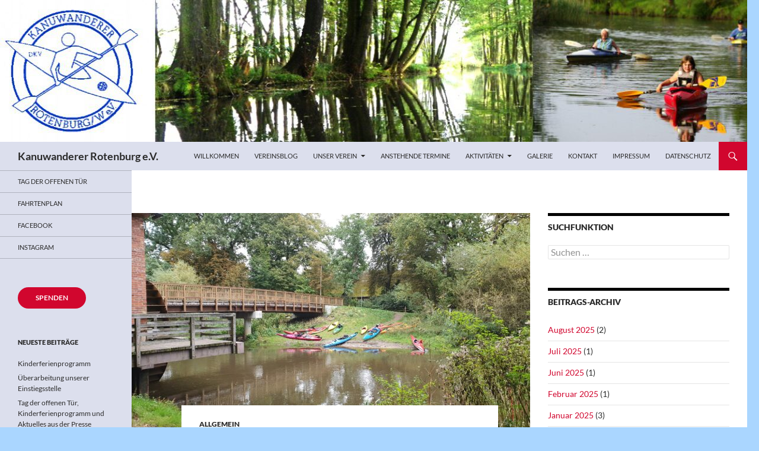

--- FILE ---
content_type: text/html; charset=UTF-8
request_url: http://kanuwanderer-rotenburg.de/paddeln-mit-nachbarvereinen-auf-der-oste/
body_size: 14948
content:
<!DOCTYPE html>
<!--[if IE 7]>
<html class="ie ie7" lang="de">
<![endif]-->
<!--[if IE 8]>
<html class="ie ie8" lang="de">
<![endif]-->
<!--[if !(IE 7) & !(IE 8)]><!-->
<html lang="de">
<!--<![endif]-->
<head>
	<meta charset="UTF-8">
	<meta name="viewport" content="width=device-width, initial-scale=1.0">
	<title>Paddeln mit Nachbarvereinen auf der Oste | Kanuwanderer Rotenburg e.V.</title>
	<link rel="profile" href="https://gmpg.org/xfn/11">
	<link rel="pingback" href="http://kanuwanderer-rotenburg.de/xmlrpc.php">
	<!--[if lt IE 9]>
	<script src="http://kanuwanderer-rotenburg.de/wp-content/themes/twentyfourteen/js/html5.js?ver=3.7.0"></script>
	<![endif]-->
	<meta name='robots' content='max-image-preview:large' />
<link rel="alternate" type="application/rss+xml" title="Kanuwanderer Rotenburg e.V. &raquo; Feed" href="http://kanuwanderer-rotenburg.de/feed/" />
<link rel="alternate" type="application/rss+xml" title="Kanuwanderer Rotenburg e.V. &raquo; Kommentar-Feed" href="http://kanuwanderer-rotenburg.de/comments/feed/" />
<link rel="alternate" type="application/rss+xml" title="Kanuwanderer Rotenburg e.V. &raquo; Paddeln mit Nachbarvereinen auf der Oste-Kommentar-Feed" href="http://kanuwanderer-rotenburg.de/paddeln-mit-nachbarvereinen-auf-der-oste/feed/" />
<link rel="alternate" title="oEmbed (JSON)" type="application/json+oembed" href="http://kanuwanderer-rotenburg.de/wp-json/oembed/1.0/embed?url=http%3A%2F%2Fkanuwanderer-rotenburg.de%2Fpaddeln-mit-nachbarvereinen-auf-der-oste%2F" />
<link rel="alternate" title="oEmbed (XML)" type="text/xml+oembed" href="http://kanuwanderer-rotenburg.de/wp-json/oembed/1.0/embed?url=http%3A%2F%2Fkanuwanderer-rotenburg.de%2Fpaddeln-mit-nachbarvereinen-auf-der-oste%2F&#038;format=xml" />
<style id='wp-img-auto-sizes-contain-inline-css'>
img:is([sizes=auto i],[sizes^="auto," i]){contain-intrinsic-size:3000px 1500px}
/*# sourceURL=wp-img-auto-sizes-contain-inline-css */
</style>
<style id='wp-emoji-styles-inline-css'>

	img.wp-smiley, img.emoji {
		display: inline !important;
		border: none !important;
		box-shadow: none !important;
		height: 1em !important;
		width: 1em !important;
		margin: 0 0.07em !important;
		vertical-align: -0.1em !important;
		background: none !important;
		padding: 0 !important;
	}
/*# sourceURL=wp-emoji-styles-inline-css */
</style>
<style id='wp-block-library-inline-css'>
:root{--wp-block-synced-color:#7a00df;--wp-block-synced-color--rgb:122,0,223;--wp-bound-block-color:var(--wp-block-synced-color);--wp-editor-canvas-background:#ddd;--wp-admin-theme-color:#007cba;--wp-admin-theme-color--rgb:0,124,186;--wp-admin-theme-color-darker-10:#006ba1;--wp-admin-theme-color-darker-10--rgb:0,107,160.5;--wp-admin-theme-color-darker-20:#005a87;--wp-admin-theme-color-darker-20--rgb:0,90,135;--wp-admin-border-width-focus:2px}@media (min-resolution:192dpi){:root{--wp-admin-border-width-focus:1.5px}}.wp-element-button{cursor:pointer}:root .has-very-light-gray-background-color{background-color:#eee}:root .has-very-dark-gray-background-color{background-color:#313131}:root .has-very-light-gray-color{color:#eee}:root .has-very-dark-gray-color{color:#313131}:root .has-vivid-green-cyan-to-vivid-cyan-blue-gradient-background{background:linear-gradient(135deg,#00d084,#0693e3)}:root .has-purple-crush-gradient-background{background:linear-gradient(135deg,#34e2e4,#4721fb 50%,#ab1dfe)}:root .has-hazy-dawn-gradient-background{background:linear-gradient(135deg,#faaca8,#dad0ec)}:root .has-subdued-olive-gradient-background{background:linear-gradient(135deg,#fafae1,#67a671)}:root .has-atomic-cream-gradient-background{background:linear-gradient(135deg,#fdd79a,#004a59)}:root .has-nightshade-gradient-background{background:linear-gradient(135deg,#330968,#31cdcf)}:root .has-midnight-gradient-background{background:linear-gradient(135deg,#020381,#2874fc)}:root{--wp--preset--font-size--normal:16px;--wp--preset--font-size--huge:42px}.has-regular-font-size{font-size:1em}.has-larger-font-size{font-size:2.625em}.has-normal-font-size{font-size:var(--wp--preset--font-size--normal)}.has-huge-font-size{font-size:var(--wp--preset--font-size--huge)}.has-text-align-center{text-align:center}.has-text-align-left{text-align:left}.has-text-align-right{text-align:right}.has-fit-text{white-space:nowrap!important}#end-resizable-editor-section{display:none}.aligncenter{clear:both}.items-justified-left{justify-content:flex-start}.items-justified-center{justify-content:center}.items-justified-right{justify-content:flex-end}.items-justified-space-between{justify-content:space-between}.screen-reader-text{border:0;clip-path:inset(50%);height:1px;margin:-1px;overflow:hidden;padding:0;position:absolute;width:1px;word-wrap:normal!important}.screen-reader-text:focus{background-color:#ddd;clip-path:none;color:#444;display:block;font-size:1em;height:auto;left:5px;line-height:normal;padding:15px 23px 14px;text-decoration:none;top:5px;width:auto;z-index:100000}html :where(.has-border-color){border-style:solid}html :where([style*=border-top-color]){border-top-style:solid}html :where([style*=border-right-color]){border-right-style:solid}html :where([style*=border-bottom-color]){border-bottom-style:solid}html :where([style*=border-left-color]){border-left-style:solid}html :where([style*=border-width]){border-style:solid}html :where([style*=border-top-width]){border-top-style:solid}html :where([style*=border-right-width]){border-right-style:solid}html :where([style*=border-bottom-width]){border-bottom-style:solid}html :where([style*=border-left-width]){border-left-style:solid}html :where(img[class*=wp-image-]){height:auto;max-width:100%}:where(figure){margin:0 0 1em}html :where(.is-position-sticky){--wp-admin--admin-bar--position-offset:var(--wp-admin--admin-bar--height,0px)}@media screen and (max-width:600px){html :where(.is-position-sticky){--wp-admin--admin-bar--position-offset:0px}}

/*# sourceURL=wp-block-library-inline-css */
</style><style id='wp-block-button-inline-css'>
.wp-block-button__link{align-content:center;box-sizing:border-box;cursor:pointer;display:inline-block;height:100%;text-align:center;word-break:break-word}.wp-block-button__link.aligncenter{text-align:center}.wp-block-button__link.alignright{text-align:right}:where(.wp-block-button__link){border-radius:9999px;box-shadow:none;padding:calc(.667em + 2px) calc(1.333em + 2px);text-decoration:none}.wp-block-button[style*=text-decoration] .wp-block-button__link{text-decoration:inherit}.wp-block-buttons>.wp-block-button.has-custom-width{max-width:none}.wp-block-buttons>.wp-block-button.has-custom-width .wp-block-button__link{width:100%}.wp-block-buttons>.wp-block-button.has-custom-font-size .wp-block-button__link{font-size:inherit}.wp-block-buttons>.wp-block-button.wp-block-button__width-25{width:calc(25% - var(--wp--style--block-gap, .5em)*.75)}.wp-block-buttons>.wp-block-button.wp-block-button__width-50{width:calc(50% - var(--wp--style--block-gap, .5em)*.5)}.wp-block-buttons>.wp-block-button.wp-block-button__width-75{width:calc(75% - var(--wp--style--block-gap, .5em)*.25)}.wp-block-buttons>.wp-block-button.wp-block-button__width-100{flex-basis:100%;width:100%}.wp-block-buttons.is-vertical>.wp-block-button.wp-block-button__width-25{width:25%}.wp-block-buttons.is-vertical>.wp-block-button.wp-block-button__width-50{width:50%}.wp-block-buttons.is-vertical>.wp-block-button.wp-block-button__width-75{width:75%}.wp-block-button.is-style-squared,.wp-block-button__link.wp-block-button.is-style-squared{border-radius:0}.wp-block-button.no-border-radius,.wp-block-button__link.no-border-radius{border-radius:0!important}:root :where(.wp-block-button .wp-block-button__link.is-style-outline),:root :where(.wp-block-button.is-style-outline>.wp-block-button__link){border:2px solid;padding:.667em 1.333em}:root :where(.wp-block-button .wp-block-button__link.is-style-outline:not(.has-text-color)),:root :where(.wp-block-button.is-style-outline>.wp-block-button__link:not(.has-text-color)){color:currentColor}:root :where(.wp-block-button .wp-block-button__link.is-style-outline:not(.has-background)),:root :where(.wp-block-button.is-style-outline>.wp-block-button__link:not(.has-background)){background-color:initial;background-image:none}
/*# sourceURL=http://kanuwanderer-rotenburg.de/wp-includes/blocks/button/style.min.css */
</style>
<style id='wp-block-image-inline-css'>
.wp-block-image>a,.wp-block-image>figure>a{display:inline-block}.wp-block-image img{box-sizing:border-box;height:auto;max-width:100%;vertical-align:bottom}@media not (prefers-reduced-motion){.wp-block-image img.hide{visibility:hidden}.wp-block-image img.show{animation:show-content-image .4s}}.wp-block-image[style*=border-radius] img,.wp-block-image[style*=border-radius]>a{border-radius:inherit}.wp-block-image.has-custom-border img{box-sizing:border-box}.wp-block-image.aligncenter{text-align:center}.wp-block-image.alignfull>a,.wp-block-image.alignwide>a{width:100%}.wp-block-image.alignfull img,.wp-block-image.alignwide img{height:auto;width:100%}.wp-block-image .aligncenter,.wp-block-image .alignleft,.wp-block-image .alignright,.wp-block-image.aligncenter,.wp-block-image.alignleft,.wp-block-image.alignright{display:table}.wp-block-image .aligncenter>figcaption,.wp-block-image .alignleft>figcaption,.wp-block-image .alignright>figcaption,.wp-block-image.aligncenter>figcaption,.wp-block-image.alignleft>figcaption,.wp-block-image.alignright>figcaption{caption-side:bottom;display:table-caption}.wp-block-image .alignleft{float:left;margin:.5em 1em .5em 0}.wp-block-image .alignright{float:right;margin:.5em 0 .5em 1em}.wp-block-image .aligncenter{margin-left:auto;margin-right:auto}.wp-block-image :where(figcaption){margin-bottom:1em;margin-top:.5em}.wp-block-image.is-style-circle-mask img{border-radius:9999px}@supports ((-webkit-mask-image:none) or (mask-image:none)) or (-webkit-mask-image:none){.wp-block-image.is-style-circle-mask img{border-radius:0;-webkit-mask-image:url('data:image/svg+xml;utf8,<svg viewBox="0 0 100 100" xmlns="http://www.w3.org/2000/svg"><circle cx="50" cy="50" r="50"/></svg>');mask-image:url('data:image/svg+xml;utf8,<svg viewBox="0 0 100 100" xmlns="http://www.w3.org/2000/svg"><circle cx="50" cy="50" r="50"/></svg>');mask-mode:alpha;-webkit-mask-position:center;mask-position:center;-webkit-mask-repeat:no-repeat;mask-repeat:no-repeat;-webkit-mask-size:contain;mask-size:contain}}:root :where(.wp-block-image.is-style-rounded img,.wp-block-image .is-style-rounded img){border-radius:9999px}.wp-block-image figure{margin:0}.wp-lightbox-container{display:flex;flex-direction:column;position:relative}.wp-lightbox-container img{cursor:zoom-in}.wp-lightbox-container img:hover+button{opacity:1}.wp-lightbox-container button{align-items:center;backdrop-filter:blur(16px) saturate(180%);background-color:#5a5a5a40;border:none;border-radius:4px;cursor:zoom-in;display:flex;height:20px;justify-content:center;opacity:0;padding:0;position:absolute;right:16px;text-align:center;top:16px;width:20px;z-index:100}@media not (prefers-reduced-motion){.wp-lightbox-container button{transition:opacity .2s ease}}.wp-lightbox-container button:focus-visible{outline:3px auto #5a5a5a40;outline:3px auto -webkit-focus-ring-color;outline-offset:3px}.wp-lightbox-container button:hover{cursor:pointer;opacity:1}.wp-lightbox-container button:focus{opacity:1}.wp-lightbox-container button:focus,.wp-lightbox-container button:hover,.wp-lightbox-container button:not(:hover):not(:active):not(.has-background){background-color:#5a5a5a40;border:none}.wp-lightbox-overlay{box-sizing:border-box;cursor:zoom-out;height:100vh;left:0;overflow:hidden;position:fixed;top:0;visibility:hidden;width:100%;z-index:100000}.wp-lightbox-overlay .close-button{align-items:center;cursor:pointer;display:flex;justify-content:center;min-height:40px;min-width:40px;padding:0;position:absolute;right:calc(env(safe-area-inset-right) + 16px);top:calc(env(safe-area-inset-top) + 16px);z-index:5000000}.wp-lightbox-overlay .close-button:focus,.wp-lightbox-overlay .close-button:hover,.wp-lightbox-overlay .close-button:not(:hover):not(:active):not(.has-background){background:none;border:none}.wp-lightbox-overlay .lightbox-image-container{height:var(--wp--lightbox-container-height);left:50%;overflow:hidden;position:absolute;top:50%;transform:translate(-50%,-50%);transform-origin:top left;width:var(--wp--lightbox-container-width);z-index:9999999999}.wp-lightbox-overlay .wp-block-image{align-items:center;box-sizing:border-box;display:flex;height:100%;justify-content:center;margin:0;position:relative;transform-origin:0 0;width:100%;z-index:3000000}.wp-lightbox-overlay .wp-block-image img{height:var(--wp--lightbox-image-height);min-height:var(--wp--lightbox-image-height);min-width:var(--wp--lightbox-image-width);width:var(--wp--lightbox-image-width)}.wp-lightbox-overlay .wp-block-image figcaption{display:none}.wp-lightbox-overlay button{background:none;border:none}.wp-lightbox-overlay .scrim{background-color:#fff;height:100%;opacity:.9;position:absolute;width:100%;z-index:2000000}.wp-lightbox-overlay.active{visibility:visible}@media not (prefers-reduced-motion){.wp-lightbox-overlay.active{animation:turn-on-visibility .25s both}.wp-lightbox-overlay.active img{animation:turn-on-visibility .35s both}.wp-lightbox-overlay.show-closing-animation:not(.active){animation:turn-off-visibility .35s both}.wp-lightbox-overlay.show-closing-animation:not(.active) img{animation:turn-off-visibility .25s both}.wp-lightbox-overlay.zoom.active{animation:none;opacity:1;visibility:visible}.wp-lightbox-overlay.zoom.active .lightbox-image-container{animation:lightbox-zoom-in .4s}.wp-lightbox-overlay.zoom.active .lightbox-image-container img{animation:none}.wp-lightbox-overlay.zoom.active .scrim{animation:turn-on-visibility .4s forwards}.wp-lightbox-overlay.zoom.show-closing-animation:not(.active){animation:none}.wp-lightbox-overlay.zoom.show-closing-animation:not(.active) .lightbox-image-container{animation:lightbox-zoom-out .4s}.wp-lightbox-overlay.zoom.show-closing-animation:not(.active) .lightbox-image-container img{animation:none}.wp-lightbox-overlay.zoom.show-closing-animation:not(.active) .scrim{animation:turn-off-visibility .4s forwards}}@keyframes show-content-image{0%{visibility:hidden}99%{visibility:hidden}to{visibility:visible}}@keyframes turn-on-visibility{0%{opacity:0}to{opacity:1}}@keyframes turn-off-visibility{0%{opacity:1;visibility:visible}99%{opacity:0;visibility:visible}to{opacity:0;visibility:hidden}}@keyframes lightbox-zoom-in{0%{transform:translate(calc((-100vw + var(--wp--lightbox-scrollbar-width))/2 + var(--wp--lightbox-initial-left-position)),calc(-50vh + var(--wp--lightbox-initial-top-position))) scale(var(--wp--lightbox-scale))}to{transform:translate(-50%,-50%) scale(1)}}@keyframes lightbox-zoom-out{0%{transform:translate(-50%,-50%) scale(1);visibility:visible}99%{visibility:visible}to{transform:translate(calc((-100vw + var(--wp--lightbox-scrollbar-width))/2 + var(--wp--lightbox-initial-left-position)),calc(-50vh + var(--wp--lightbox-initial-top-position))) scale(var(--wp--lightbox-scale));visibility:hidden}}
/*# sourceURL=http://kanuwanderer-rotenburg.de/wp-includes/blocks/image/style.min.css */
</style>
<style id='wp-block-image-theme-inline-css'>
:root :where(.wp-block-image figcaption){color:#555;font-size:13px;text-align:center}.is-dark-theme :root :where(.wp-block-image figcaption){color:#ffffffa6}.wp-block-image{margin:0 0 1em}
/*# sourceURL=http://kanuwanderer-rotenburg.de/wp-includes/blocks/image/theme.min.css */
</style>
<style id='wp-block-buttons-inline-css'>
.wp-block-buttons{box-sizing:border-box}.wp-block-buttons.is-vertical{flex-direction:column}.wp-block-buttons.is-vertical>.wp-block-button:last-child{margin-bottom:0}.wp-block-buttons>.wp-block-button{display:inline-block;margin:0}.wp-block-buttons.is-content-justification-left{justify-content:flex-start}.wp-block-buttons.is-content-justification-left.is-vertical{align-items:flex-start}.wp-block-buttons.is-content-justification-center{justify-content:center}.wp-block-buttons.is-content-justification-center.is-vertical{align-items:center}.wp-block-buttons.is-content-justification-right{justify-content:flex-end}.wp-block-buttons.is-content-justification-right.is-vertical{align-items:flex-end}.wp-block-buttons.is-content-justification-space-between{justify-content:space-between}.wp-block-buttons.aligncenter{text-align:center}.wp-block-buttons:not(.is-content-justification-space-between,.is-content-justification-right,.is-content-justification-left,.is-content-justification-center) .wp-block-button.aligncenter{margin-left:auto;margin-right:auto;width:100%}.wp-block-buttons[style*=text-decoration] .wp-block-button,.wp-block-buttons[style*=text-decoration] .wp-block-button__link{text-decoration:inherit}.wp-block-buttons.has-custom-font-size .wp-block-button__link{font-size:inherit}.wp-block-buttons .wp-block-button__link{width:100%}.wp-block-button.aligncenter{text-align:center}
/*# sourceURL=http://kanuwanderer-rotenburg.de/wp-includes/blocks/buttons/style.min.css */
</style>
<style id='wp-block-paragraph-inline-css'>
.is-small-text{font-size:.875em}.is-regular-text{font-size:1em}.is-large-text{font-size:2.25em}.is-larger-text{font-size:3em}.has-drop-cap:not(:focus):first-letter{float:left;font-size:8.4em;font-style:normal;font-weight:100;line-height:.68;margin:.05em .1em 0 0;text-transform:uppercase}body.rtl .has-drop-cap:not(:focus):first-letter{float:none;margin-left:.1em}p.has-drop-cap.has-background{overflow:hidden}:root :where(p.has-background){padding:1.25em 2.375em}:where(p.has-text-color:not(.has-link-color)) a{color:inherit}p.has-text-align-left[style*="writing-mode:vertical-lr"],p.has-text-align-right[style*="writing-mode:vertical-rl"]{rotate:180deg}
/*# sourceURL=http://kanuwanderer-rotenburg.de/wp-includes/blocks/paragraph/style.min.css */
</style>
<style id='global-styles-inline-css'>
:root{--wp--preset--aspect-ratio--square: 1;--wp--preset--aspect-ratio--4-3: 4/3;--wp--preset--aspect-ratio--3-4: 3/4;--wp--preset--aspect-ratio--3-2: 3/2;--wp--preset--aspect-ratio--2-3: 2/3;--wp--preset--aspect-ratio--16-9: 16/9;--wp--preset--aspect-ratio--9-16: 9/16;--wp--preset--color--black: #dcdfed;--wp--preset--color--cyan-bluish-gray: #abb8c3;--wp--preset--color--white: #fff;--wp--preset--color--pale-pink: #f78da7;--wp--preset--color--vivid-red: #cf2e2e;--wp--preset--color--luminous-vivid-orange: #ff6900;--wp--preset--color--luminous-vivid-amber: #fcb900;--wp--preset--color--light-green-cyan: #7bdcb5;--wp--preset--color--vivid-green-cyan: #00d084;--wp--preset--color--pale-cyan-blue: #8ed1fc;--wp--preset--color--vivid-cyan-blue: #0693e3;--wp--preset--color--vivid-purple: #9b51e0;--wp--preset--color--green: #d1062e;--wp--preset--color--dark-gray: #2b2b2b;--wp--preset--color--medium-gray: #767676;--wp--preset--color--light-gray: #f5f5f5;--wp--preset--gradient--vivid-cyan-blue-to-vivid-purple: linear-gradient(135deg,rgb(6,147,227) 0%,rgb(155,81,224) 100%);--wp--preset--gradient--light-green-cyan-to-vivid-green-cyan: linear-gradient(135deg,rgb(122,220,180) 0%,rgb(0,208,130) 100%);--wp--preset--gradient--luminous-vivid-amber-to-luminous-vivid-orange: linear-gradient(135deg,rgb(252,185,0) 0%,rgb(255,105,0) 100%);--wp--preset--gradient--luminous-vivid-orange-to-vivid-red: linear-gradient(135deg,rgb(255,105,0) 0%,rgb(207,46,46) 100%);--wp--preset--gradient--very-light-gray-to-cyan-bluish-gray: linear-gradient(135deg,rgb(238,238,238) 0%,rgb(169,184,195) 100%);--wp--preset--gradient--cool-to-warm-spectrum: linear-gradient(135deg,rgb(74,234,220) 0%,rgb(151,120,209) 20%,rgb(207,42,186) 40%,rgb(238,44,130) 60%,rgb(251,105,98) 80%,rgb(254,248,76) 100%);--wp--preset--gradient--blush-light-purple: linear-gradient(135deg,rgb(255,206,236) 0%,rgb(152,150,240) 100%);--wp--preset--gradient--blush-bordeaux: linear-gradient(135deg,rgb(254,205,165) 0%,rgb(254,45,45) 50%,rgb(107,0,62) 100%);--wp--preset--gradient--luminous-dusk: linear-gradient(135deg,rgb(255,203,112) 0%,rgb(199,81,192) 50%,rgb(65,88,208) 100%);--wp--preset--gradient--pale-ocean: linear-gradient(135deg,rgb(255,245,203) 0%,rgb(182,227,212) 50%,rgb(51,167,181) 100%);--wp--preset--gradient--electric-grass: linear-gradient(135deg,rgb(202,248,128) 0%,rgb(113,206,126) 100%);--wp--preset--gradient--midnight: linear-gradient(135deg,rgb(2,3,129) 0%,rgb(40,116,252) 100%);--wp--preset--font-size--small: 13px;--wp--preset--font-size--medium: 20px;--wp--preset--font-size--large: 36px;--wp--preset--font-size--x-large: 42px;--wp--preset--spacing--20: 0.44rem;--wp--preset--spacing--30: 0.67rem;--wp--preset--spacing--40: 1rem;--wp--preset--spacing--50: 1.5rem;--wp--preset--spacing--60: 2.25rem;--wp--preset--spacing--70: 3.38rem;--wp--preset--spacing--80: 5.06rem;--wp--preset--shadow--natural: 6px 6px 9px rgba(0, 0, 0, 0.2);--wp--preset--shadow--deep: 12px 12px 50px rgba(0, 0, 0, 0.4);--wp--preset--shadow--sharp: 6px 6px 0px rgba(0, 0, 0, 0.2);--wp--preset--shadow--outlined: 6px 6px 0px -3px rgb(255, 255, 255), 6px 6px rgb(0, 0, 0);--wp--preset--shadow--crisp: 6px 6px 0px rgb(0, 0, 0);}:where(.is-layout-flex){gap: 0.5em;}:where(.is-layout-grid){gap: 0.5em;}body .is-layout-flex{display: flex;}.is-layout-flex{flex-wrap: wrap;align-items: center;}.is-layout-flex > :is(*, div){margin: 0;}body .is-layout-grid{display: grid;}.is-layout-grid > :is(*, div){margin: 0;}:where(.wp-block-columns.is-layout-flex){gap: 2em;}:where(.wp-block-columns.is-layout-grid){gap: 2em;}:where(.wp-block-post-template.is-layout-flex){gap: 1.25em;}:where(.wp-block-post-template.is-layout-grid){gap: 1.25em;}.has-black-color{color: var(--wp--preset--color--black) !important;}.has-cyan-bluish-gray-color{color: var(--wp--preset--color--cyan-bluish-gray) !important;}.has-white-color{color: var(--wp--preset--color--white) !important;}.has-pale-pink-color{color: var(--wp--preset--color--pale-pink) !important;}.has-vivid-red-color{color: var(--wp--preset--color--vivid-red) !important;}.has-luminous-vivid-orange-color{color: var(--wp--preset--color--luminous-vivid-orange) !important;}.has-luminous-vivid-amber-color{color: var(--wp--preset--color--luminous-vivid-amber) !important;}.has-light-green-cyan-color{color: var(--wp--preset--color--light-green-cyan) !important;}.has-vivid-green-cyan-color{color: var(--wp--preset--color--vivid-green-cyan) !important;}.has-pale-cyan-blue-color{color: var(--wp--preset--color--pale-cyan-blue) !important;}.has-vivid-cyan-blue-color{color: var(--wp--preset--color--vivid-cyan-blue) !important;}.has-vivid-purple-color{color: var(--wp--preset--color--vivid-purple) !important;}.has-black-background-color{background-color: var(--wp--preset--color--black) !important;}.has-cyan-bluish-gray-background-color{background-color: var(--wp--preset--color--cyan-bluish-gray) !important;}.has-white-background-color{background-color: var(--wp--preset--color--white) !important;}.has-pale-pink-background-color{background-color: var(--wp--preset--color--pale-pink) !important;}.has-vivid-red-background-color{background-color: var(--wp--preset--color--vivid-red) !important;}.has-luminous-vivid-orange-background-color{background-color: var(--wp--preset--color--luminous-vivid-orange) !important;}.has-luminous-vivid-amber-background-color{background-color: var(--wp--preset--color--luminous-vivid-amber) !important;}.has-light-green-cyan-background-color{background-color: var(--wp--preset--color--light-green-cyan) !important;}.has-vivid-green-cyan-background-color{background-color: var(--wp--preset--color--vivid-green-cyan) !important;}.has-pale-cyan-blue-background-color{background-color: var(--wp--preset--color--pale-cyan-blue) !important;}.has-vivid-cyan-blue-background-color{background-color: var(--wp--preset--color--vivid-cyan-blue) !important;}.has-vivid-purple-background-color{background-color: var(--wp--preset--color--vivid-purple) !important;}.has-black-border-color{border-color: var(--wp--preset--color--black) !important;}.has-cyan-bluish-gray-border-color{border-color: var(--wp--preset--color--cyan-bluish-gray) !important;}.has-white-border-color{border-color: var(--wp--preset--color--white) !important;}.has-pale-pink-border-color{border-color: var(--wp--preset--color--pale-pink) !important;}.has-vivid-red-border-color{border-color: var(--wp--preset--color--vivid-red) !important;}.has-luminous-vivid-orange-border-color{border-color: var(--wp--preset--color--luminous-vivid-orange) !important;}.has-luminous-vivid-amber-border-color{border-color: var(--wp--preset--color--luminous-vivid-amber) !important;}.has-light-green-cyan-border-color{border-color: var(--wp--preset--color--light-green-cyan) !important;}.has-vivid-green-cyan-border-color{border-color: var(--wp--preset--color--vivid-green-cyan) !important;}.has-pale-cyan-blue-border-color{border-color: var(--wp--preset--color--pale-cyan-blue) !important;}.has-vivid-cyan-blue-border-color{border-color: var(--wp--preset--color--vivid-cyan-blue) !important;}.has-vivid-purple-border-color{border-color: var(--wp--preset--color--vivid-purple) !important;}.has-vivid-cyan-blue-to-vivid-purple-gradient-background{background: var(--wp--preset--gradient--vivid-cyan-blue-to-vivid-purple) !important;}.has-light-green-cyan-to-vivid-green-cyan-gradient-background{background: var(--wp--preset--gradient--light-green-cyan-to-vivid-green-cyan) !important;}.has-luminous-vivid-amber-to-luminous-vivid-orange-gradient-background{background: var(--wp--preset--gradient--luminous-vivid-amber-to-luminous-vivid-orange) !important;}.has-luminous-vivid-orange-to-vivid-red-gradient-background{background: var(--wp--preset--gradient--luminous-vivid-orange-to-vivid-red) !important;}.has-very-light-gray-to-cyan-bluish-gray-gradient-background{background: var(--wp--preset--gradient--very-light-gray-to-cyan-bluish-gray) !important;}.has-cool-to-warm-spectrum-gradient-background{background: var(--wp--preset--gradient--cool-to-warm-spectrum) !important;}.has-blush-light-purple-gradient-background{background: var(--wp--preset--gradient--blush-light-purple) !important;}.has-blush-bordeaux-gradient-background{background: var(--wp--preset--gradient--blush-bordeaux) !important;}.has-luminous-dusk-gradient-background{background: var(--wp--preset--gradient--luminous-dusk) !important;}.has-pale-ocean-gradient-background{background: var(--wp--preset--gradient--pale-ocean) !important;}.has-electric-grass-gradient-background{background: var(--wp--preset--gradient--electric-grass) !important;}.has-midnight-gradient-background{background: var(--wp--preset--gradient--midnight) !important;}.has-small-font-size{font-size: var(--wp--preset--font-size--small) !important;}.has-medium-font-size{font-size: var(--wp--preset--font-size--medium) !important;}.has-large-font-size{font-size: var(--wp--preset--font-size--large) !important;}.has-x-large-font-size{font-size: var(--wp--preset--font-size--x-large) !important;}
/*# sourceURL=global-styles-inline-css */
</style>

<style id='classic-theme-styles-inline-css'>
/*! This file is auto-generated */
.wp-block-button__link{color:#fff;background-color:#32373c;border-radius:9999px;box-shadow:none;text-decoration:none;padding:calc(.667em + 2px) calc(1.333em + 2px);font-size:1.125em}.wp-block-file__button{background:#32373c;color:#fff;text-decoration:none}
/*# sourceURL=/wp-includes/css/classic-themes.min.css */
</style>
<link rel='stylesheet' id='events-maker-front-css' href='http://kanuwanderer-rotenburg.de/wp-content/plugins/events-maker/css/front.css?ver=6.9' media='all' />
<link rel='stylesheet' id='bwg_fonts-css' href='http://kanuwanderer-rotenburg.de/wp-content/plugins/photo-gallery/css/bwg-fonts/fonts.css?ver=0.0.1' media='all' />
<link rel='stylesheet' id='sumoselect-css' href='http://kanuwanderer-rotenburg.de/wp-content/plugins/photo-gallery/css/sumoselect.min.css?ver=3.4.6' media='all' />
<link rel='stylesheet' id='mCustomScrollbar-css' href='http://kanuwanderer-rotenburg.de/wp-content/plugins/photo-gallery/css/jquery.mCustomScrollbar.min.css?ver=3.1.5' media='all' />
<link rel='stylesheet' id='bwg_frontend-css' href='http://kanuwanderer-rotenburg.de/wp-content/plugins/photo-gallery/css/styles.min.css?ver=1.8.35' media='all' />
<link rel='stylesheet' id='twentyfourteen-lato-css' href='http://kanuwanderer-rotenburg.de/wp-content/themes/twentyfourteen/fonts/font-lato.css?ver=20230328' media='all' />
<link rel='stylesheet' id='genericons-css' href='http://kanuwanderer-rotenburg.de/wp-content/themes/twentyfourteen/genericons/genericons.css?ver=3.0.3' media='all' />
<link rel='stylesheet' id='twentyfourteen-style-css' href='http://kanuwanderer-rotenburg.de/wp-content/themes/twentyfourteen/style.css?ver=20250715' media='all' />
<link rel='stylesheet' id='twentyfourteen-block-style-css' href='http://kanuwanderer-rotenburg.de/wp-content/themes/twentyfourteen/css/blocks.css?ver=20250715' media='all' />
<script src="http://kanuwanderer-rotenburg.de/wp-includes/js/jquery/jquery.min.js?ver=3.7.1" id="jquery-core-js"></script>
<script src="http://kanuwanderer-rotenburg.de/wp-includes/js/jquery/jquery-migrate.min.js?ver=3.4.1" id="jquery-migrate-js"></script>
<script src="http://kanuwanderer-rotenburg.de/wp-content/plugins/events-maker/js/front-sorting.js?ver=6.9" id="events-maker-sorting-js"></script>
<script src="http://kanuwanderer-rotenburg.de/wp-content/plugins/photo-gallery/js/jquery.sumoselect.min.js?ver=3.4.6" id="sumoselect-js"></script>
<script src="http://kanuwanderer-rotenburg.de/wp-content/plugins/photo-gallery/js/tocca.min.js?ver=2.0.9" id="bwg_mobile-js"></script>
<script src="http://kanuwanderer-rotenburg.de/wp-content/plugins/photo-gallery/js/jquery.mCustomScrollbar.concat.min.js?ver=3.1.5" id="mCustomScrollbar-js"></script>
<script src="http://kanuwanderer-rotenburg.de/wp-content/plugins/photo-gallery/js/jquery.fullscreen.min.js?ver=0.6.0" id="jquery-fullscreen-js"></script>
<script id="bwg_frontend-js-extra">
var bwg_objectsL10n = {"bwg_field_required":"Feld ist erforderlich.","bwg_mail_validation":"Dies ist keine g\u00fcltige E-Mail-Adresse.","bwg_search_result":"Es gibt keine Bilder, die deiner Suche entsprechen.","bwg_select_tag":"Select Tag","bwg_order_by":"Order By","bwg_search":"Suchen","bwg_show_ecommerce":"Show Ecommerce","bwg_hide_ecommerce":"Hide Ecommerce","bwg_show_comments":"Kommentare anzeigen","bwg_hide_comments":"Kommentare ausblenden","bwg_restore":"Wiederherstellen","bwg_maximize":"Maximieren","bwg_fullscreen":"Vollbild","bwg_exit_fullscreen":"Vollbild verlassen","bwg_search_tag":"SEARCH...","bwg_tag_no_match":"No tags found","bwg_all_tags_selected":"All tags selected","bwg_tags_selected":"tags selected","play":"Wiedergeben","pause":"Pause","is_pro":"","bwg_play":"Wiedergeben","bwg_pause":"Pause","bwg_hide_info":"Info ausblenden","bwg_show_info":"Info anzeigen","bwg_hide_rating":"Hide rating","bwg_show_rating":"Show rating","ok":"Ok","cancel":"Cancel","select_all":"Select all","lazy_load":"0","lazy_loader":"http://kanuwanderer-rotenburg.de/wp-content/plugins/photo-gallery/images/ajax_loader.png","front_ajax":"0","bwg_tag_see_all":"see all tags","bwg_tag_see_less":"see less tags"};
//# sourceURL=bwg_frontend-js-extra
</script>
<script src="http://kanuwanderer-rotenburg.de/wp-content/plugins/photo-gallery/js/scripts.min.js?ver=1.8.35" id="bwg_frontend-js"></script>
<script src="http://kanuwanderer-rotenburg.de/wp-content/themes/twentyfourteen/js/functions.js?ver=20230526" id="twentyfourteen-script-js" defer data-wp-strategy="defer"></script>
<link rel="https://api.w.org/" href="http://kanuwanderer-rotenburg.de/wp-json/" /><link rel="alternate" title="JSON" type="application/json" href="http://kanuwanderer-rotenburg.de/wp-json/wp/v2/posts/1187" /><link rel="EditURI" type="application/rsd+xml" title="RSD" href="http://kanuwanderer-rotenburg.de/xmlrpc.php?rsd" />
<meta name="generator" content="WordPress 6.9" />
<link rel="canonical" href="http://kanuwanderer-rotenburg.de/paddeln-mit-nachbarvereinen-auf-der-oste/" />
<link rel='shortlink' href='http://kanuwanderer-rotenburg.de/?p=1187' />
<style id="fourteen-colors" type="text/css">/* Custom Contrast Color */
		.site:before,
		#secondary,
		.site-header,
		.site-footer,
		.menu-toggle,
		.featured-content,
		.featured-content .entry-header,
		.slider-direction-nav a,
		.ie8 .featured-content,
		.ie8 .site:before,
		.has-black-background-color {
			background-color: #dcdfed;
		}

		.has-black-color {
			color: #dcdfed;
		}

		.grid .featured-content .entry-header,
		.ie8 .grid .featured-content .entry-header {
			border-color: #dcdfed;
		}

		.slider-control-paging a:before {
			background-color: rgba(255,255,255,.33);
		}

		.hentry .mejs-mediaelement,
		.widget .mejs-mediaelement,
 		.hentry .mejs-container .mejs-controls,
 		.widget .mejs-container .mejs-controls {
			background: #dcdfed;
		}

		/* Player controls need separation from the contrast background */
		.primary-sidebar .mejs-controls,
		.site-footer .mejs-controls {
			border: 1px solid;
		}
		
			.site-description,
			.secondary-navigation a,
			.widget,
			.widget a,
			.widget-title,
			.widget-title a,
			.widget_calendar caption,
			.site-header a,
			.site-title a,
			.site-title a:hover,
			.menu-toggle:before,
			.site-footer,
			.site-footer a,
			.featured-content a,
			.featured-content .entry-meta,
			.slider-direction-nav a:before,
			.hentry .mejs-container .mejs-controls .mejs-time span,
			.widget .mejs-container .mejs-controls .mejs-time span,
			.hentry .mejs-controls .mejs-button button,
			.widget .mejs-controls .mejs-button button {
				color: #2b2b2b;
			}

			@media screen and (min-width: 783px) {
				.primary-navigation ul ul a {
					color: #fff;
				}
			}

			@media screen and (min-width: 1008px) {
				.secondary-navigation ul ul a,
				.secondary-navigation li:hover > a,
				.secondary-navigation li.focus > a {
					color: #fff;
				}
			}

			.widget_calendar tbody a,
			.site-footer .widget_calendar tbody a,
			.slider-direction-nav a:hover:before {
				color: #fff;
			}

			.slider-control-paging a:before {
				background-color: rgba(0, 0, 0, .33);
			}

			.featured-content {
				background-image: url(http://kanuwanderer-rotenburg.de/wp-content/plugins/fourteen-colors/pattern-dark-inverse.svg);
			}

			.site-navigation li,
			#secondary,
			.secondary-navigation,
			.secondary-navigation li,
			.widget table,
			.widget th,
			.widget td,
			.widget_archive li,
			.widget_categories li,
			.widget_links li,
			.widget_meta li,
			.widget_nav_menu li,
			.widget_pages li,
			.widget_recent_comments li,
			.widget_recent_entries li,
			.widget_text li,
			.widget_categories li ul,
			.widget_nav_menu li ul,
			.widget_pages li ul,
			.widget_text li ul,
			.widget abbr[title] {
				border-color: rgba(0, 0, 0, .2);
			}

			.widget input,
			.widget textarea {
				background-color: rgba(0, 0, 0, .02);
				border-color: rgba(0, 0, 0, .2);
				color: #000;
			}

			.widget input:focus, .widget textarea:focus {
				border-color: rgba(0, 0, 0, 0.4);
			}

			.widget_twentyfourteen_ephemera .entry-meta a {
				color: rgba(0, 0, 0, 0.7);
			}

			.widget_twentyfourteen_ephemera > ol > li {
				border-bottom-color: rgba(0, 0, 0, 0.2);
			}

			#supplementary + .site-info {
				border-top: 1px solid rgba(0, 0, 0, 0.2);
			}

			.hentry .mejs-controls .mejs-time-rail .mejs-time-total,
			.widget .mejs-controls .mejs-time-rail .mejs-time-total,
			.hentry .mejs-controls .mejs-horizontal-volume-slider .mejs-horizontal-volume-total,
			.widget .mejs-controls .mejs-horizontal-volume-slider .mejs-horizontal-volume-total {
				background: rgba(0,0,0,.3);
			}

			.hentry .mejs-controls .mejs-time-rail .mejs-time-loaded,
			.widget .mejs-controls .mejs-time-rail .mejs-time-loaded,
			.hentry .mejs-controls .mejs-horizontal-volume-slider .mejs-horizontal-volume-current,
			.widget .mejs-controls .mejs-horizontal-volume-slider .mejs-horizontal-volume-current {
				background-color: #2b2b2b;
			}

			/* Override the site title color option with an over-qualified selector, as the option is hidden. */
			h1.site-title a {
				color: #2b2b2b;
			}
		
		.menu-toggle:active,
		.menu-toggle:focus,
		.menu-toggle:hover {
			background-color: #ffffff;
		}
		/* Custom accent color. */
		button,
		.button,
		.contributor-posts-link,
		input[type="button"],
		input[type="reset"],
		input[type="submit"],
		.search-toggle,
		.hentry .mejs-controls .mejs-time-rail .mejs-time-current,
		.widget .mejs-controls .mejs-time-rail .mejs-time-current,
		.hentry .mejs-overlay:hover .mejs-overlay-button,
		.widget .mejs-overlay:hover .mejs-overlay-button,
		.widget button,
		.widget .button,
		.widget input[type="button"],
		.widget input[type="reset"],
		.widget input[type="submit"],
		.widget_calendar tbody a,
		.content-sidebar .widget input[type="button"],
		.content-sidebar .widget input[type="reset"],
		.content-sidebar .widget input[type="submit"],
		.slider-control-paging .slider-active:before,
		.slider-control-paging .slider-active:hover:before,
		.slider-direction-nav a:hover,
		.ie8 .primary-navigation ul ul,
		.ie8 .secondary-navigation ul ul,
		.ie8 .primary-navigation li:hover > a,
		.ie8 .primary-navigation li.focus > a,
		.ie8 .secondary-navigation li:hover > a,
		.ie8 .secondary-navigation li.focus > a,
		.wp-block-file .wp-block-file__button,
		.wp-block-button__link,
		.has-green-background-color {
			background-color: #d1062e;
		}

		.site-navigation a:hover,
		.is-style-outline .wp-block-button__link:not(.has-text-color),
		.has-green-color {
			color: #d1062e;
		}

		::-moz-selection {
			background: #d1062e;
		}

		::selection {
			background: #d1062e;
		}

		.paging-navigation .page-numbers.current {
			border-color: #d1062e;
		}

		@media screen and (min-width: 782px) {
			.primary-navigation li:hover > a,
			.primary-navigation li.focus > a,
			.primary-navigation ul ul {
				background-color: #d1062e;
			}
		}

		@media screen and (min-width: 1008px) {
			.secondary-navigation li:hover > a,
			.secondary-navigation li.focus > a,
			.secondary-navigation ul ul {
				background-color: #d1062e;
			}
		}
	
			.contributor-posts-link,
			button,
			.button,
			input[type="button"],
			input[type="reset"],
			input[type="submit"],
			.search-toggle:before,
			.hentry .mejs-overlay:hover .mejs-overlay-button,
			.widget .mejs-overlay:hover .mejs-overlay-button,
			.widget button,
			.widget .button,
			.widget input[type="button"],
			.widget input[type="reset"],
			.widget input[type="submit"],
			.widget_calendar tbody a,
			.widget_calendar tbody a:hover,
			.site-footer .widget_calendar tbody a,
			.content-sidebar .widget input[type="button"],
			.content-sidebar .widget input[type="reset"],
			.content-sidebar .widget input[type="submit"],
			button:hover,
			button:focus,
			.button:hover,
			.button:focus,
			.widget a.button:hover,
			.widget a.button:focus,
			.widget a.button:active,
			.content-sidebar .widget a.button,
			.content-sidebar .widget a.button:hover,
			.content-sidebar .widget a.button:focus,
			.content-sidebar .widget a.button:active,
			.contributor-posts-link:hover,
			.contributor-posts-link:active,
			input[type="button"]:hover,
			input[type="button"]:focus,
			input[type="reset"]:hover,
			input[type="reset"]:focus,
			input[type="submit"]:hover,
			input[type="submit"]:focus,
			.slider-direction-nav a:hover:before {
				color: #fff;
			}

			@media screen and (min-width: 782px) {
				.primary-navigation ul ul a,
				.primary-navigation li:hover > a,
				.primary-navigation li.focus > a,
				.primary-navigation ul ul {
					color: #fff;
				}
			}

			@media screen and (min-width: 1008px) {
				.secondary-navigation ul ul a,
				.secondary-navigation li:hover > a,
				.secondary-navigation li.focus > a,
				.secondary-navigation ul ul {
					color: #fff;
				}
			}
		
		/* Generated variants of custom accent color. */
		a,
		.content-sidebar .widget a {
			color: #d1062e;
		}

		.contributor-posts-link:hover,
		.button:hover,
		.button:focus,
		.slider-control-paging a:hover:before,
		.search-toggle:hover,
		.search-toggle.active,
		.search-box,
		.widget_calendar tbody a:hover,
		button:hover,
		button:focus,
		input[type="button"]:hover,
		input[type="button"]:focus,
		input[type="reset"]:hover,
		input[type="reset"]:focus,
		input[type="submit"]:hover,
		input[type="submit"]:focus,
		.widget button:hover,
		.widget .button:hover,
		.widget button:focus,
		.widget .button:focus,
		.widget input[type="button"]:hover,
		.widget input[type="button"]:focus,
		.widget input[type="reset"]:hover,
		.widget input[type="reset"]:focus,
		.widget input[type="submit"]:hover,
		.widget input[type="submit"]:focus,
		.content-sidebar .widget input[type="button"]:hover,
		.content-sidebar .widget input[type="button"]:focus,
		.content-sidebar .widget input[type="reset"]:hover,
		.content-sidebar .widget input[type="reset"]:focus,
		.content-sidebar .widget input[type="submit"]:hover,
		.content-sidebar .widget input[type="submit"]:focus,
		.ie8 .primary-navigation ul ul a:hover,
		.ie8 .primary-navigation ul ul li.focus > a,
		.ie8 .secondary-navigation ul ul a:hover,
		.ie8 .secondary-navigation ul ul li.focus > a,
		.wp-block-file .wp-block-file__button:hover,
		.wp-block-file .wp-block-file__button:focus,
		.wp-block-button__link:not(.has-text-color):hover,
		.wp-block-button__link:not(.has-text-color):focus,
		.is-style-outline .wp-block-button__link:not(.has-text-color):hover,
		.is-style-outline .wp-block-button__link:not(.has-text-color):focus {
			background-color: #ee234b;
		}

		.featured-content a:hover,
		.featured-content .entry-title a:hover,
		.widget a:hover,
		.widget-title a:hover,
		.widget_twentyfourteen_ephemera .entry-meta a:hover,
		.hentry .mejs-controls .mejs-button button:hover,
		.widget .mejs-controls .mejs-button button:hover,
		.site-info a:hover,
		.featured-content a:hover,
		.wp-block-latest-comments_comment-meta a:hover,
		.wp-block-latest-comments_comment-meta a:focus {
			color: #ee234b;
		}

		a:active,
		a:hover,
		.entry-title a:hover,
		.entry-meta a:hover,
		.cat-links a:hover,
		.entry-content .edit-link a:hover,
		.post-navigation a:hover,
		.image-navigation a:hover,
		.comment-author a:hover,
		.comment-list .pingback a:hover,
		.comment-list .trackback a:hover,
		.comment-metadata a:hover,
		.comment-reply-title small a:hover,
		.content-sidebar .widget a:hover,
		.content-sidebar .widget .widget-title a:hover,
		.content-sidebar .widget_twentyfourteen_ephemera .entry-meta a:hover {
			color: #ee234b;
		}

		.page-links a:hover,
		.paging-navigation a:hover {
			border-color: #ee234b;
		}

		.entry-meta .tag-links a:hover:before {
			border-right-color: #ee234b;
		}

		.page-links a:hover,
		.entry-meta .tag-links a:hover {
			background-color: #ee234b;
		}

		@media screen and (min-width: 782px) {
			.primary-navigation ul ul a:hover,
			.primary-navigation ul ul li.focus > a {
				background-color: #ee234b;
			}
		}

		@media screen and (min-width: 1008px) {
			.secondary-navigation ul ul a:hover,
			.secondary-navigation ul ul li.focus > a {
				background-color: #ee234b;
			}
		}

		button:active,
		.button:active,
		.contributor-posts-link:active,
		input[type="button"]:active,
		input[type="reset"]:active,
		input[type="submit"]:active,
		.widget input[type="button"]:active,
		.widget input[type="reset"]:active,
		.widget input[type="submit"]:active,
		.content-sidebar .widget input[type="button"]:active,
		.content-sidebar .widget input[type="reset"]:active,
		.content-sidebar .widget input[type="submit"]:active,
		.wp-block-file .wp-block-file__button:active,
		.wp-block-button__link:active {
			background-color: #ff375f;
		}

		.site-navigation .current_page_item > a,
		.site-navigation .current_page_ancestor > a,
		.site-navigation .current-menu-item > a,
		.site-navigation .current-menu-ancestor > a {
			color: #ff375f;
		}
	</style>		<style type="text/css" id="twentyfourteen-header-css">
				.site-title a {
			color: #b4d69e;
		}
		</style>
		<style id="custom-background-css">
body.custom-background { background-color: #aad6ff; }
</style>
	<link rel="icon" href="http://kanuwanderer-rotenburg.de/wp-content/uploads/2019/06/cropped-LogoKWR_klein-32x32.jpg" sizes="32x32" />
<link rel="icon" href="http://kanuwanderer-rotenburg.de/wp-content/uploads/2019/06/cropped-LogoKWR_klein-192x192.jpg" sizes="192x192" />
<link rel="apple-touch-icon" href="http://kanuwanderer-rotenburg.de/wp-content/uploads/2019/06/cropped-LogoKWR_klein-180x180.jpg" />
<meta name="msapplication-TileImage" content="http://kanuwanderer-rotenburg.de/wp-content/uploads/2019/06/cropped-LogoKWR_klein-270x270.jpg" />
</head>

<body class="wp-singular post-template-default single single-post postid-1187 single-format-standard custom-background wp-embed-responsive wp-theme-twentyfourteen metaslider-plugin group-blog header-image footer-widgets singular">
<a class="screen-reader-text skip-link" href="#content">
	Zum Inhalt springen</a>
<div id="page" class="hfeed site">
			<div id="site-header">
		<a href="http://kanuwanderer-rotenburg.de/" rel="home" >
			<img src="http://kanuwanderer-rotenburg.de/wp-content/uploads/2016/07/cropped-cropped-head_kwr2.jpg" width="1260" height="239" alt="Kanuwanderer Rotenburg e.V." srcset="http://kanuwanderer-rotenburg.de/wp-content/uploads/2016/07/cropped-cropped-head_kwr2.jpg 1260w, http://kanuwanderer-rotenburg.de/wp-content/uploads/2016/07/cropped-cropped-head_kwr2-300x57.jpg 300w, http://kanuwanderer-rotenburg.de/wp-content/uploads/2016/07/cropped-cropped-head_kwr2-768x146.jpg 768w, http://kanuwanderer-rotenburg.de/wp-content/uploads/2016/07/cropped-cropped-head_kwr2-1024x194.jpg 1024w" sizes="(max-width: 1260px) 100vw, 1260px" decoding="async" fetchpriority="high" />		</a>
	</div>
	
	<header id="masthead" class="site-header">
		<div class="header-main">
			<h1 class="site-title"><a href="http://kanuwanderer-rotenburg.de/" rel="home" >Kanuwanderer Rotenburg e.V.</a></h1>

			<div class="search-toggle">
				<a href="#search-container" class="screen-reader-text" aria-expanded="false" aria-controls="search-container">
					Suchen				</a>
			</div>

			<nav id="primary-navigation" class="site-navigation primary-navigation">
				<button class="menu-toggle">Primäres Menü</button>
				<div class="menu-aktuelles-container"><ul id="primary-menu" class="nav-menu"><li id="menu-item-220" class="menu-item menu-item-type-post_type menu-item-object-page menu-item-home menu-item-220"><a href="http://kanuwanderer-rotenburg.de/">Willkommen</a></li>
<li id="menu-item-221" class="menu-item menu-item-type-post_type menu-item-object-page current_page_parent menu-item-221"><a href="http://kanuwanderer-rotenburg.de/vereinsblog/">Vereinsblog</a></li>
<li id="menu-item-222" class="menu-item menu-item-type-post_type menu-item-object-page menu-item-has-children menu-item-222"><a href="http://kanuwanderer-rotenburg.de/uber-uns/">Unser Verein</a>
<ul class="sub-menu">
	<li id="menu-item-226" class="menu-item menu-item-type-post_type menu-item-object-page menu-item-226"><a href="http://kanuwanderer-rotenburg.de/uber-uns/vorstand/">Vorstand</a></li>
	<li id="menu-item-257" class="menu-item menu-item-type-post_type menu-item-object-page menu-item-257"><a href="http://kanuwanderer-rotenburg.de/uber-uns/jugend/">Jugend</a></li>
	<li id="menu-item-223" class="menu-item menu-item-type-post_type menu-item-object-page menu-item-223"><a href="http://kanuwanderer-rotenburg.de/uber-uns/bootshaus/">Bootshaus</a></li>
	<li id="menu-item-211" class="menu-item menu-item-type-post_type menu-item-object-page menu-item-has-children menu-item-211"><a href="http://kanuwanderer-rotenburg.de/uber-uns/unser-paddelrevier/">Wümme</a>
	<ul class="sub-menu">
		<li id="menu-item-251" class="menu-item menu-item-type-post_type menu-item-object-page menu-item-251"><a href="http://kanuwanderer-rotenburg.de/uber-uns/befahrensregung/">Befahrensregelung</a></li>
	</ul>
</li>
</ul>
</li>
<li id="menu-item-1599" class="menu-item menu-item-type-post_type menu-item-object-page menu-item-1599"><a href="http://kanuwanderer-rotenburg.de/termine/">Anstehende Termine</a></li>
<li id="menu-item-227" class="menu-item menu-item-type-post_type menu-item-object-page menu-item-has-children menu-item-227"><a href="http://kanuwanderer-rotenburg.de/aktivitaten/">Aktivitäten</a>
<ul class="sub-menu">
	<li id="menu-item-231" class="menu-item menu-item-type-post_type menu-item-object-page menu-item-has-children menu-item-231"><a href="http://kanuwanderer-rotenburg.de/aktivitaten/tourenpaddeln/">Tourenpaddeln</a>
	<ul class="sub-menu">
		<li id="menu-item-225" class="menu-item menu-item-type-post_type menu-item-object-page menu-item-225"><a href="http://kanuwanderer-rotenburg.de/uber-uns/efb/">elektronisches Fahrtenbuch</a></li>
	</ul>
</li>
	<li id="menu-item-228" class="menu-item menu-item-type-post_type menu-item-object-page menu-item-228"><a href="http://kanuwanderer-rotenburg.de/aktivitaten/wildwasser/">Wildwasser</a></li>
	<li id="menu-item-230" class="menu-item menu-item-type-post_type menu-item-object-page menu-item-has-children menu-item-230"><a href="http://kanuwanderer-rotenburg.de/aktivitaten/slalompaddeln/">Slalompaddeln</a>
	<ul class="sub-menu">
		<li id="menu-item-233" class="menu-item menu-item-type-post_type menu-item-object-page menu-item-233"><a href="http://kanuwanderer-rotenburg.de/aktivitaten/slalompaddeln/kanusportanlage/">Kanusportanlage</a></li>
	</ul>
</li>
</ul>
</li>
<li id="menu-item-229" class="menu-item menu-item-type-post_type menu-item-object-page menu-item-229"><a href="http://kanuwanderer-rotenburg.de/galerie/">Galerie</a></li>
<li id="menu-item-224" class="menu-item menu-item-type-post_type menu-item-object-page menu-item-224"><a href="http://kanuwanderer-rotenburg.de/uber-uns/kontakt/">Kontakt</a></li>
<li id="menu-item-520" class="menu-item menu-item-type-post_type menu-item-object-page menu-item-520"><a href="http://kanuwanderer-rotenburg.de/impressum/">Impressum</a></li>
<li id="menu-item-519" class="menu-item menu-item-type-post_type menu-item-object-page menu-item-privacy-policy menu-item-519"><a rel="privacy-policy" href="http://kanuwanderer-rotenburg.de/datenschutzerklaerung/">Datenschutz</a></li>
</ul></div>			</nav>
		</div>

		<div id="search-container" class="search-box-wrapper hide">
			<div class="search-box">
				<form role="search" method="get" class="search-form" action="http://kanuwanderer-rotenburg.de/">
				<label>
					<span class="screen-reader-text">Suche nach:</span>
					<input type="search" class="search-field" placeholder="Suchen …" value="" name="s" />
				</label>
				<input type="submit" class="search-submit" value="Suchen" />
			</form>			</div>
		</div>
	</header><!-- #masthead -->

	<div id="main" class="site-main">

	<div id="primary" class="content-area">
		<div id="content" class="site-content" role="main">
			
<article id="post-1187" class="post-1187 post type-post status-publish format-standard has-post-thumbnail category-allgemein tag-heeslingen tag-kajak tag-nachbarvereine tag-oste tag-sandbostel">
	
		<div class="post-thumbnail">
			<img width="672" height="372" src="http://kanuwanderer-rotenburg.de/wp-content/uploads/2022/02/20211017_131444-672x372.jpg" class="attachment-post-thumbnail size-post-thumbnail wp-post-image" alt="" decoding="async" srcset="http://kanuwanderer-rotenburg.de/wp-content/uploads/2022/02/20211017_131444-672x372.jpg 672w, http://kanuwanderer-rotenburg.de/wp-content/uploads/2022/02/20211017_131444-1038x576.jpg 1038w" sizes="(max-width: 672px) 100vw, 672px" />		</div>

		
	<header class="entry-header">
				<div class="entry-meta">
			<span class="cat-links"><a href="http://kanuwanderer-rotenburg.de/category/allgemein/" rel="category tag">Allgemein</a></span>
		</div>
			<h1 class="entry-title">Paddeln mit Nachbarvereinen auf der Oste</h1>
		<div class="entry-meta">
			<span class="entry-date"><a href="http://kanuwanderer-rotenburg.de/paddeln-mit-nachbarvereinen-auf-der-oste/" rel="bookmark"><time class="entry-date" datetime="2022-02-13T21:02:12+01:00">13. Februar 2022</time></a></span> <span class="byline"><span class="author vcard"><a class="url fn n" href="http://kanuwanderer-rotenburg.de/author/kpeters/" rel="author">Kevin Peters</a></span></span>			<span class="comments-link"><a href="http://kanuwanderer-rotenburg.de/paddeln-mit-nachbarvereinen-auf-der-oste/#respond">Schreibe einen Kommentar</a></span>
						</div><!-- .entry-meta -->
	</header><!-- .entry-header -->

		<div class="entry-content">
		
<p>Am 17.10.2021 sind die befreundeten Paddelverein der Region zusammengekommen, um eine Saisonabschlussfahrt auf der Oste zu begehen. Aus Rotenburg waren natürlich auch mehrere Paddler vertreten</p>



<p>Auf Grund der pandemischen Lage konnten wir lange keine gemeinsamen Touren mehr veranstalten. Umso glücklicher waren dann alle, dass es endlich mal wieder geklappt hat.</p>



<p>Das Wetter hat weitgehend gut mitgespielt, zwischen kleineren Schauern gab es auch Sonne und angenehm milde Temperaturen. Im Herbst nicht selbstverständlich, aber umso besser für unsere Tour.</p>



<p>Unterwegs waren wir auf der Oste zwischen Heeslingen und Sandbostel. Auf einer Länge von 28km schlängelt sich der Fluss durch die Landschaft. Für das leibliche Wohl wurde während der Pause gut gesorgt.</p>



<p>Hier auch ein schöner Beitrag über die Oste: <a href="https://www.ndr.de/ratgeber/reise/nordseekueste_altesland/Die-Oste-Radeln-und-paddeln-von-der-Heide-bis-zur-Elbe-,oste109.html">https://www.ndr.de/ratgeber/reise/nordseekueste_altesland/Die-Oste-Radeln-und-paddeln-von-der-Heide-bis-zur-Elbe-,oste109.html</a></p>



<figure class="wp-block-image size-large is-resized is-style-default"><img decoding="async" src="http://kanuwanderer-rotenburg.de/wp-content/uploads/2022/02/20211017_131450-1024x576.jpg" alt="" class="wp-image-1192" width="528" height="297" srcset="http://kanuwanderer-rotenburg.de/wp-content/uploads/2022/02/20211017_131450-1024x576.jpg 1024w, http://kanuwanderer-rotenburg.de/wp-content/uploads/2022/02/20211017_131450-300x169.jpg 300w, http://kanuwanderer-rotenburg.de/wp-content/uploads/2022/02/20211017_131450-768x432.jpg 768w, http://kanuwanderer-rotenburg.de/wp-content/uploads/2022/02/20211017_131450-1536x864.jpg 1536w, http://kanuwanderer-rotenburg.de/wp-content/uploads/2022/02/20211017_131450-2048x1152.jpg 2048w" sizes="(max-width: 528px) 100vw, 528px" /><figcaption>Pause in Eitzmühlen</figcaption></figure>



<figure class="wp-block-image size-large is-resized"><img loading="lazy" decoding="async" src="http://kanuwanderer-rotenburg.de/wp-content/uploads/2022/02/20211017_131444-1024x576.jpg" alt="" class="wp-image-1190" width="529" height="298" srcset="http://kanuwanderer-rotenburg.de/wp-content/uploads/2022/02/20211017_131444-1024x576.jpg 1024w, http://kanuwanderer-rotenburg.de/wp-content/uploads/2022/02/20211017_131444-300x169.jpg 300w, http://kanuwanderer-rotenburg.de/wp-content/uploads/2022/02/20211017_131444-768x432.jpg 768w, http://kanuwanderer-rotenburg.de/wp-content/uploads/2022/02/20211017_131444-1536x864.jpg 1536w, http://kanuwanderer-rotenburg.de/wp-content/uploads/2022/02/20211017_131444-2048x1152.jpg 2048w" sizes="auto, (max-width: 529px) 100vw, 529px" /><figcaption>Pause in Eitzmühlen</figcaption></figure>
	</div><!-- .entry-content -->
	
	<footer class="entry-meta"><span class="tag-links"><a href="http://kanuwanderer-rotenburg.de/tag/heeslingen/" rel="tag">Heeslingen</a><a href="http://kanuwanderer-rotenburg.de/tag/kajak/" rel="tag">Kajak</a><a href="http://kanuwanderer-rotenburg.de/tag/nachbarvereine/" rel="tag">Nachbarvereine</a><a href="http://kanuwanderer-rotenburg.de/tag/oste/" rel="tag">Oste</a><a href="http://kanuwanderer-rotenburg.de/tag/sandbostel/" rel="tag">Sandbostel</a></span></footer></article><!-- #post-1187 -->
		<nav class="navigation post-navigation">
		<h1 class="screen-reader-text">
			Beitragsnavigation		</h1>
		<div class="nav-links">
			<a href="http://kanuwanderer-rotenburg.de/kanuwanderer-starten-wieder/" rel="prev"><span class="meta-nav">Vorheriger Beitrag</span>Kanuwanderer starten wieder</a><a href="http://kanuwanderer-rotenburg.de/keine-agf-2021-na-dann-organisieren-wir-es-halt-selbst/" rel="next"><span class="meta-nav">Nächster Beitrag</span>Keine AGF 2021? Na dann organisieren wir es halt selbst</a>			</div><!-- .nav-links -->
		</nav><!-- .navigation -->
		
<div id="comments" class="comments-area">

	
		<div id="respond" class="comment-respond">
		<h3 id="reply-title" class="comment-reply-title">Schreibe einen Kommentar</h3><p class="must-log-in">Du musst <a href="http://kanuwanderer-rotenburg.de/wp-login.php?redirect_to=http%3A%2F%2Fkanuwanderer-rotenburg.de%2Fpaddeln-mit-nachbarvereinen-auf-der-oste%2F">angemeldet</a> sein, um einen Kommentar abzugeben.</p>	</div><!-- #respond -->
	
</div><!-- #comments -->
		</div><!-- #content -->
	</div><!-- #primary -->

<div id="content-sidebar" class="content-sidebar widget-area" role="complementary">
	<aside id="search-4" class="widget widget_search"><h1 class="widget-title">Suchfunktion</h1><form role="search" method="get" class="search-form" action="http://kanuwanderer-rotenburg.de/">
				<label>
					<span class="screen-reader-text">Suche nach:</span>
					<input type="search" class="search-field" placeholder="Suchen …" value="" name="s" />
				</label>
				<input type="submit" class="search-submit" value="Suchen" />
			</form></aside><aside id="archives-4" class="widget widget_archive"><h1 class="widget-title">Beitrags-Archiv</h1><nav aria-label="Beitrags-Archiv">
			<ul>
					<li><a href='http://kanuwanderer-rotenburg.de/2025/08/'>August 2025</a>&nbsp;(2)</li>
	<li><a href='http://kanuwanderer-rotenburg.de/2025/07/'>Juli 2025</a>&nbsp;(1)</li>
	<li><a href='http://kanuwanderer-rotenburg.de/2025/06/'>Juni 2025</a>&nbsp;(1)</li>
	<li><a href='http://kanuwanderer-rotenburg.de/2025/02/'>Februar 2025</a>&nbsp;(1)</li>
	<li><a href='http://kanuwanderer-rotenburg.de/2025/01/'>Januar 2025</a>&nbsp;(3)</li>
	<li><a href='http://kanuwanderer-rotenburg.de/2024/08/'>August 2024</a>&nbsp;(4)</li>
	<li><a href='http://kanuwanderer-rotenburg.de/2024/04/'>April 2024</a>&nbsp;(1)</li>
	<li><a href='http://kanuwanderer-rotenburg.de/2024/03/'>März 2024</a>&nbsp;(1)</li>
	<li><a href='http://kanuwanderer-rotenburg.de/2024/02/'>Februar 2024</a>&nbsp;(1)</li>
	<li><a href='http://kanuwanderer-rotenburg.de/2024/01/'>Januar 2024</a>&nbsp;(1)</li>
	<li><a href='http://kanuwanderer-rotenburg.de/2023/12/'>Dezember 2023</a>&nbsp;(1)</li>
	<li><a href='http://kanuwanderer-rotenburg.de/2023/10/'>Oktober 2023</a>&nbsp;(3)</li>
	<li><a href='http://kanuwanderer-rotenburg.de/2023/09/'>September 2023</a>&nbsp;(2)</li>
	<li><a href='http://kanuwanderer-rotenburg.de/2023/08/'>August 2023</a>&nbsp;(1)</li>
	<li><a href='http://kanuwanderer-rotenburg.de/2023/07/'>Juli 2023</a>&nbsp;(4)</li>
	<li><a href='http://kanuwanderer-rotenburg.de/2023/05/'>Mai 2023</a>&nbsp;(2)</li>
	<li><a href='http://kanuwanderer-rotenburg.de/2023/04/'>April 2023</a>&nbsp;(3)</li>
	<li><a href='http://kanuwanderer-rotenburg.de/2023/03/'>März 2023</a>&nbsp;(1)</li>
	<li><a href='http://kanuwanderer-rotenburg.de/2023/01/'>Januar 2023</a>&nbsp;(2)</li>
	<li><a href='http://kanuwanderer-rotenburg.de/2022/10/'>Oktober 2022</a>&nbsp;(6)</li>
	<li><a href='http://kanuwanderer-rotenburg.de/2022/02/'>Februar 2022</a>&nbsp;(2)</li>
	<li><a href='http://kanuwanderer-rotenburg.de/2021/06/'>Juni 2021</a>&nbsp;(1)</li>
	<li><a href='http://kanuwanderer-rotenburg.de/2021/01/'>Januar 2021</a>&nbsp;(1)</li>
	<li><a href='http://kanuwanderer-rotenburg.de/2020/07/'>Juli 2020</a>&nbsp;(1)</li>
	<li><a href='http://kanuwanderer-rotenburg.de/2020/06/'>Juni 2020</a>&nbsp;(1)</li>
	<li><a href='http://kanuwanderer-rotenburg.de/2020/03/'>März 2020</a>&nbsp;(3)</li>
	<li><a href='http://kanuwanderer-rotenburg.de/2020/02/'>Februar 2020</a>&nbsp;(3)</li>
	<li><a href='http://kanuwanderer-rotenburg.de/2019/11/'>November 2019</a>&nbsp;(4)</li>
	<li><a href='http://kanuwanderer-rotenburg.de/2019/08/'>August 2019</a>&nbsp;(1)</li>
	<li><a href='http://kanuwanderer-rotenburg.de/2019/06/'>Juni 2019</a>&nbsp;(5)</li>
	<li><a href='http://kanuwanderer-rotenburg.de/2019/02/'>Februar 2019</a>&nbsp;(4)</li>
	<li><a href='http://kanuwanderer-rotenburg.de/2018/12/'>Dezember 2018</a>&nbsp;(2)</li>
	<li><a href='http://kanuwanderer-rotenburg.de/2018/09/'>September 2018</a>&nbsp;(1)</li>
	<li><a href='http://kanuwanderer-rotenburg.de/2018/05/'>Mai 2018</a>&nbsp;(1)</li>
	<li><a href='http://kanuwanderer-rotenburg.de/2018/02/'>Februar 2018</a>&nbsp;(1)</li>
	<li><a href='http://kanuwanderer-rotenburg.de/2018/01/'>Januar 2018</a>&nbsp;(1)</li>
	<li><a href='http://kanuwanderer-rotenburg.de/2017/12/'>Dezember 2017</a>&nbsp;(1)</li>
	<li><a href='http://kanuwanderer-rotenburg.de/2017/11/'>November 2017</a>&nbsp;(1)</li>
	<li><a href='http://kanuwanderer-rotenburg.de/2017/10/'>Oktober 2017</a>&nbsp;(2)</li>
	<li><a href='http://kanuwanderer-rotenburg.de/2017/06/'>Juni 2017</a>&nbsp;(2)</li>
	<li><a href='http://kanuwanderer-rotenburg.de/2017/05/'>Mai 2017</a>&nbsp;(1)</li>
	<li><a href='http://kanuwanderer-rotenburg.de/2017/04/'>April 2017</a>&nbsp;(1)</li>
	<li><a href='http://kanuwanderer-rotenburg.de/2017/03/'>März 2017</a>&nbsp;(2)</li>
	<li><a href='http://kanuwanderer-rotenburg.de/2017/02/'>Februar 2017</a>&nbsp;(2)</li>
	<li><a href='http://kanuwanderer-rotenburg.de/2017/01/'>Januar 2017</a>&nbsp;(3)</li>
	<li><a href='http://kanuwanderer-rotenburg.de/2016/08/'>August 2016</a>&nbsp;(3)</li>
	<li><a href='http://kanuwanderer-rotenburg.de/2016/06/'>Juni 2016</a>&nbsp;(1)</li>
	<li><a href='http://kanuwanderer-rotenburg.de/2016/03/'>März 2016</a>&nbsp;(2)</li>
	<li><a href='http://kanuwanderer-rotenburg.de/2016/02/'>Februar 2016</a>&nbsp;(2)</li>
			</ul>

			</nav></aside><aside id="block-8" class="widget widget_block widget_text">
<p></p>
</aside></div><!-- #content-sidebar -->
<div id="secondary">
	
		<nav class="navigation site-navigation secondary-navigation">
		<div class="menu-footer-container"><ul id="menu-footer" class="menu"><li id="menu-item-2567" class="menu-item menu-item-type-custom menu-item-object-custom menu-item-2567"><a href="http://kanuwanderer-rotenburg.de/tag-der-offenen-tuer-kinderferienprogramm-und-aktuelles-aus-der-presse/">Tag der offenen Tür</a></li>
<li id="menu-item-2569" class="menu-item menu-item-type-custom menu-item-object-custom menu-item-2569"><a href="http://kanuwanderer-rotenburg.de/wp-content/uploads/2025/09/Fahrtenplan-2.Hj_.-2025.pdf">Fahrtenplan</a></li>
<li id="menu-item-2571" class="menu-item menu-item-type-custom menu-item-object-custom menu-item-2571"><a href="https://www.facebook.com/profile.php?id=100089795047484">Facebook</a></li>
<li id="menu-item-2570" class="menu-item menu-item-type-custom menu-item-object-custom menu-item-2570"><a href="https://instagram.com/kanuwandererrotenburg">Instagram</a></li>
</ul></div>	</nav>
	
		<div id="primary-sidebar" class="primary-sidebar widget-area" role="complementary">
		<aside id="block-9" class="widget widget_block">
<div class="wp-block-buttons is-layout-flex wp-block-buttons-is-layout-flex">
<div class="wp-block-button"><a class="wp-block-button__link wp-element-button" href="https://www.betterplace.org/de/projects/155529-paddeln-ein-sport-fuer-die-ganze-familie" target="_blank" rel="noreferrer noopener">Spenden</a></div>
</div>
</aside>
		<aside id="recent-posts-2" class="widget widget_recent_entries">
		<h1 class="widget-title">Neueste Beiträge</h1><nav aria-label="Neueste Beiträge">
		<ul>
											<li>
					<a href="http://kanuwanderer-rotenburg.de/kinderferienprogramm/">Kinderferienprogramm</a>
									</li>
											<li>
					<a href="http://kanuwanderer-rotenburg.de/ueberarbeitung-unserer-einstiegsstelle/">Überarbeitung unserer Einstiegsstelle</a>
									</li>
											<li>
					<a href="http://kanuwanderer-rotenburg.de/tag-der-offenen-tuer-kinderferienprogramm-und-aktuelles-aus-der-presse/">Tag der offenen Tür, Kinderferienprogramm und Aktuelles aus der Presse</a>
									</li>
											<li>
					<a href="http://kanuwanderer-rotenburg.de/viel-los-bei-den-kanuwanderern/">Viel los bei den Kanuwanderern</a>
									</li>
											<li>
					<a href="http://kanuwanderer-rotenburg.de/kentertraining-2025-und-die-kanuwanderer-in-der-zeitung/">Kentertraining 2025 und die Kanuwanderer in der Zeitung</a>
									</li>
					</ul>

		</nav></aside>	</div><!-- #primary-sidebar -->
	</div><!-- #secondary -->

		</div><!-- #main -->

		<footer id="colophon" class="site-footer">

			
<div id="supplementary">
	<div id="footer-sidebar" class="footer-sidebar widget-area" role="complementary">
		<aside id="nav_menu-4" class="widget widget_nav_menu"><nav class="menu-footer-container" aria-label="Menü"><ul id="menu-footer-1" class="menu"><li class="menu-item menu-item-type-custom menu-item-object-custom menu-item-2567"><a href="http://kanuwanderer-rotenburg.de/tag-der-offenen-tuer-kinderferienprogramm-und-aktuelles-aus-der-presse/">Tag der offenen Tür</a></li>
<li class="menu-item menu-item-type-custom menu-item-object-custom menu-item-2569"><a href="http://kanuwanderer-rotenburg.de/wp-content/uploads/2025/09/Fahrtenplan-2.Hj_.-2025.pdf">Fahrtenplan</a></li>
<li class="menu-item menu-item-type-custom menu-item-object-custom menu-item-2571"><a href="https://www.facebook.com/profile.php?id=100089795047484">Facebook</a></li>
<li class="menu-item menu-item-type-custom menu-item-object-custom menu-item-2570"><a href="https://instagram.com/kanuwandererrotenburg">Instagram</a></li>
</ul></nav></aside>	</div><!-- #footer-sidebar -->
</div><!-- #supplementary -->

			<div class="site-info">
								<a class="privacy-policy-link" href="http://kanuwanderer-rotenburg.de/datenschutzerklaerung/" rel="privacy-policy">Datenschutzerklärung</a><span role="separator" aria-hidden="true"></span>				<a href="https://de.wordpress.org/" class="imprint">
					Mit Stolz präsentiert von WordPress				</a>
			</div><!-- .site-info -->
		</footer><!-- #colophon -->
	</div><!-- #page -->

	<script type="speculationrules">
{"prefetch":[{"source":"document","where":{"and":[{"href_matches":"/*"},{"not":{"href_matches":["/wp-*.php","/wp-admin/*","/wp-content/uploads/*","/wp-content/*","/wp-content/plugins/*","/wp-content/themes/twentyfourteen/*","/*\\?(.+)"]}},{"not":{"selector_matches":"a[rel~=\"nofollow\"]"}},{"not":{"selector_matches":".no-prefetch, .no-prefetch a"}}]},"eagerness":"conservative"}]}
</script>
<script src="http://kanuwanderer-rotenburg.de/wp-includes/js/imagesloaded.min.js?ver=5.0.0" id="imagesloaded-js"></script>
<script src="http://kanuwanderer-rotenburg.de/wp-includes/js/masonry.min.js?ver=4.2.2" id="masonry-js"></script>
<script src="http://kanuwanderer-rotenburg.de/wp-includes/js/jquery/jquery.masonry.min.js?ver=3.1.2b" id="jquery-masonry-js"></script>
<script id="wp-emoji-settings" type="application/json">
{"baseUrl":"https://s.w.org/images/core/emoji/17.0.2/72x72/","ext":".png","svgUrl":"https://s.w.org/images/core/emoji/17.0.2/svg/","svgExt":".svg","source":{"concatemoji":"http://kanuwanderer-rotenburg.de/wp-includes/js/wp-emoji-release.min.js?ver=6.9"}}
</script>
<script type="module">
/*! This file is auto-generated */
const a=JSON.parse(document.getElementById("wp-emoji-settings").textContent),o=(window._wpemojiSettings=a,"wpEmojiSettingsSupports"),s=["flag","emoji"];function i(e){try{var t={supportTests:e,timestamp:(new Date).valueOf()};sessionStorage.setItem(o,JSON.stringify(t))}catch(e){}}function c(e,t,n){e.clearRect(0,0,e.canvas.width,e.canvas.height),e.fillText(t,0,0);t=new Uint32Array(e.getImageData(0,0,e.canvas.width,e.canvas.height).data);e.clearRect(0,0,e.canvas.width,e.canvas.height),e.fillText(n,0,0);const a=new Uint32Array(e.getImageData(0,0,e.canvas.width,e.canvas.height).data);return t.every((e,t)=>e===a[t])}function p(e,t){e.clearRect(0,0,e.canvas.width,e.canvas.height),e.fillText(t,0,0);var n=e.getImageData(16,16,1,1);for(let e=0;e<n.data.length;e++)if(0!==n.data[e])return!1;return!0}function u(e,t,n,a){switch(t){case"flag":return n(e,"\ud83c\udff3\ufe0f\u200d\u26a7\ufe0f","\ud83c\udff3\ufe0f\u200b\u26a7\ufe0f")?!1:!n(e,"\ud83c\udde8\ud83c\uddf6","\ud83c\udde8\u200b\ud83c\uddf6")&&!n(e,"\ud83c\udff4\udb40\udc67\udb40\udc62\udb40\udc65\udb40\udc6e\udb40\udc67\udb40\udc7f","\ud83c\udff4\u200b\udb40\udc67\u200b\udb40\udc62\u200b\udb40\udc65\u200b\udb40\udc6e\u200b\udb40\udc67\u200b\udb40\udc7f");case"emoji":return!a(e,"\ud83e\u1fac8")}return!1}function f(e,t,n,a){let r;const o=(r="undefined"!=typeof WorkerGlobalScope&&self instanceof WorkerGlobalScope?new OffscreenCanvas(300,150):document.createElement("canvas")).getContext("2d",{willReadFrequently:!0}),s=(o.textBaseline="top",o.font="600 32px Arial",{});return e.forEach(e=>{s[e]=t(o,e,n,a)}),s}function r(e){var t=document.createElement("script");t.src=e,t.defer=!0,document.head.appendChild(t)}a.supports={everything:!0,everythingExceptFlag:!0},new Promise(t=>{let n=function(){try{var e=JSON.parse(sessionStorage.getItem(o));if("object"==typeof e&&"number"==typeof e.timestamp&&(new Date).valueOf()<e.timestamp+604800&&"object"==typeof e.supportTests)return e.supportTests}catch(e){}return null}();if(!n){if("undefined"!=typeof Worker&&"undefined"!=typeof OffscreenCanvas&&"undefined"!=typeof URL&&URL.createObjectURL&&"undefined"!=typeof Blob)try{var e="postMessage("+f.toString()+"("+[JSON.stringify(s),u.toString(),c.toString(),p.toString()].join(",")+"));",a=new Blob([e],{type:"text/javascript"});const r=new Worker(URL.createObjectURL(a),{name:"wpTestEmojiSupports"});return void(r.onmessage=e=>{i(n=e.data),r.terminate(),t(n)})}catch(e){}i(n=f(s,u,c,p))}t(n)}).then(e=>{for(const n in e)a.supports[n]=e[n],a.supports.everything=a.supports.everything&&a.supports[n],"flag"!==n&&(a.supports.everythingExceptFlag=a.supports.everythingExceptFlag&&a.supports[n]);var t;a.supports.everythingExceptFlag=a.supports.everythingExceptFlag&&!a.supports.flag,a.supports.everything||((t=a.source||{}).concatemoji?r(t.concatemoji):t.wpemoji&&t.twemoji&&(r(t.twemoji),r(t.wpemoji)))});
//# sourceURL=http://kanuwanderer-rotenburg.de/wp-includes/js/wp-emoji-loader.min.js
</script>
</body>
</html>
